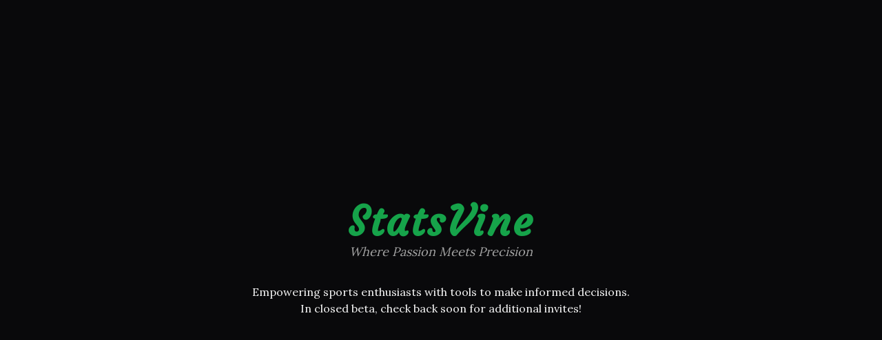

--- FILE ---
content_type: text/html; charset=utf-8
request_url: https://statsvine.com/
body_size: 447
content:
<!DOCTYPE html><html lang="en"> <head><meta charset="utf-8"><meta name="viewport" content="width=device-width, initial-scale=1.0"><title>StatsVine Analytics</title><meta name="title" content="StatsVine Analytics"><meta name="description" content="Where Passion Meets Precision"><meta name="generator" content="Astro v4.2.1"><link rel="stylesheet" href="/_astro/index.vL1fuw_A.css" /></head> <body class="bg-zinc-950 text-neutral-200"> <div class="flex flex-col min-h-full min-h-screen gap-4"> <main class="text-neutral-100 font-serif flex-1 flex-col relative mx-auto p-2 px-4 sm:px-8 w-full max-w-4xl">  <div class="grid h-screen place-items-center text-center"> <div class="flex flex-col mt-6 m-2 gap-8 mx-auto max-w-5xl w-full"> <div class="flex flex-col justify-center"> <h1 class="block m-auto text-6xl font-bold font-title tracking-wider text-green-800 dark:text-green-400"><a href="/" class="hover:no-underline">StatsVine</a></h1> <p class="italic text-neutral-400 text-lg">Where Passion Meets Precision</p> </div> <p class="pt-8">Empowering sports enthusiasts with tools to make informed decisions.</p> <p>In closed beta, check back soon for additional invites!</p> </div> </div>  </main> </div> </body></html>